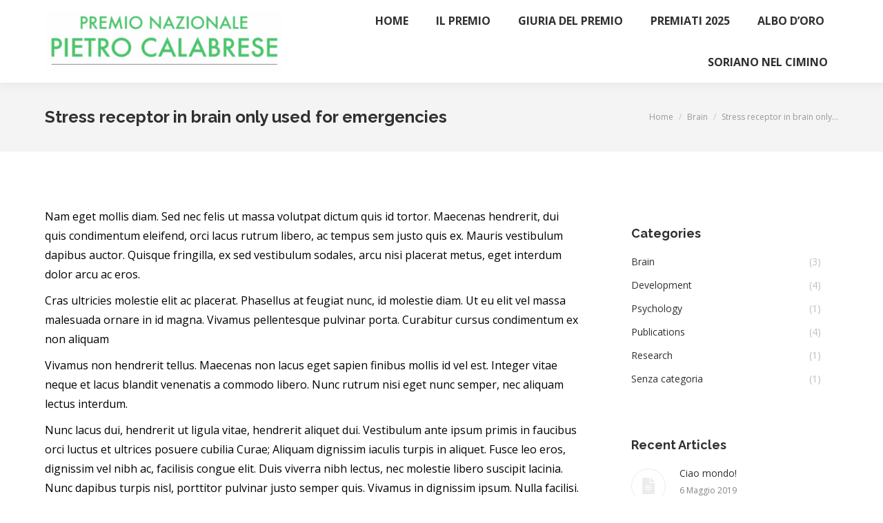

--- FILE ---
content_type: text/html; charset=UTF-8
request_url: http://premiocalabrese.com/stress-receptor-in-brain-only-used-for-emergencies/
body_size: 14840
content:
<!DOCTYPE html>
<!--[if !(IE 6) | !(IE 7) | !(IE 8)  ]><!-->
<html lang="it-IT" class="no-js">
<!--<![endif]-->
<head>
	<meta charset="UTF-8" />
		<meta name="viewport" content="width=device-width, initial-scale=1, maximum-scale=1, user-scalable=0">
		<meta name="theme-color" content="#4dc26b"/>	<link rel="profile" href="http://gmpg.org/xfn/11" />
	        <script type="text/javascript">
            if (/Android|webOS|iPhone|iPad|iPod|BlackBerry|IEMobile|Opera Mini/i.test(navigator.userAgent)) {
                var originalAddEventListener = EventTarget.prototype.addEventListener,
                    oldWidth = window.innerWidth;

                EventTarget.prototype.addEventListener = function (eventName, eventHandler, useCapture) {
                    if (eventName === "resize") {
                        originalAddEventListener.call(this, eventName, function (event) {
                            if (oldWidth === window.innerWidth) {
                                return;
                            }
                            else if (oldWidth !== window.innerWidth) {
                                oldWidth = window.innerWidth;
                            }
                            if (eventHandler.handleEvent) {
                                eventHandler.handleEvent.call(this, event);
                            }
                            else {
                                eventHandler.call(this, event);
                            };
                        }, useCapture);
                    }
                    else {
                        originalAddEventListener.call(this, eventName, eventHandler, useCapture);
                    };
                };
            };
        </script>
		<title>Stress receptor in brain only used for emergencies &#8211; Premio Calabrese 2025</title>
<meta name='robots' content='max-image-preview:large' />
	<style>img:is([sizes="auto" i], [sizes^="auto," i]) { contain-intrinsic-size: 3000px 1500px }</style>
	<link rel='dns-prefetch' href='//cdnjs.cloudflare.com' />
<link rel='dns-prefetch' href='//fonts.googleapis.com' />
<link rel="alternate" type="application/rss+xml" title="Premio Calabrese 2025 &raquo; Feed" href="http://premiocalabrese.com/feed/" />
<script type="text/javascript">
/* <![CDATA[ */
window._wpemojiSettings = {"baseUrl":"https:\/\/s.w.org\/images\/core\/emoji\/16.0.1\/72x72\/","ext":".png","svgUrl":"https:\/\/s.w.org\/images\/core\/emoji\/16.0.1\/svg\/","svgExt":".svg","source":{"concatemoji":"http:\/\/premiocalabrese.com\/wp-includes\/js\/wp-emoji-release.min.js?ver=6.8.3"}};
/*! This file is auto-generated */
!function(s,n){var o,i,e;function c(e){try{var t={supportTests:e,timestamp:(new Date).valueOf()};sessionStorage.setItem(o,JSON.stringify(t))}catch(e){}}function p(e,t,n){e.clearRect(0,0,e.canvas.width,e.canvas.height),e.fillText(t,0,0);var t=new Uint32Array(e.getImageData(0,0,e.canvas.width,e.canvas.height).data),a=(e.clearRect(0,0,e.canvas.width,e.canvas.height),e.fillText(n,0,0),new Uint32Array(e.getImageData(0,0,e.canvas.width,e.canvas.height).data));return t.every(function(e,t){return e===a[t]})}function u(e,t){e.clearRect(0,0,e.canvas.width,e.canvas.height),e.fillText(t,0,0);for(var n=e.getImageData(16,16,1,1),a=0;a<n.data.length;a++)if(0!==n.data[a])return!1;return!0}function f(e,t,n,a){switch(t){case"flag":return n(e,"\ud83c\udff3\ufe0f\u200d\u26a7\ufe0f","\ud83c\udff3\ufe0f\u200b\u26a7\ufe0f")?!1:!n(e,"\ud83c\udde8\ud83c\uddf6","\ud83c\udde8\u200b\ud83c\uddf6")&&!n(e,"\ud83c\udff4\udb40\udc67\udb40\udc62\udb40\udc65\udb40\udc6e\udb40\udc67\udb40\udc7f","\ud83c\udff4\u200b\udb40\udc67\u200b\udb40\udc62\u200b\udb40\udc65\u200b\udb40\udc6e\u200b\udb40\udc67\u200b\udb40\udc7f");case"emoji":return!a(e,"\ud83e\udedf")}return!1}function g(e,t,n,a){var r="undefined"!=typeof WorkerGlobalScope&&self instanceof WorkerGlobalScope?new OffscreenCanvas(300,150):s.createElement("canvas"),o=r.getContext("2d",{willReadFrequently:!0}),i=(o.textBaseline="top",o.font="600 32px Arial",{});return e.forEach(function(e){i[e]=t(o,e,n,a)}),i}function t(e){var t=s.createElement("script");t.src=e,t.defer=!0,s.head.appendChild(t)}"undefined"!=typeof Promise&&(o="wpEmojiSettingsSupports",i=["flag","emoji"],n.supports={everything:!0,everythingExceptFlag:!0},e=new Promise(function(e){s.addEventListener("DOMContentLoaded",e,{once:!0})}),new Promise(function(t){var n=function(){try{var e=JSON.parse(sessionStorage.getItem(o));if("object"==typeof e&&"number"==typeof e.timestamp&&(new Date).valueOf()<e.timestamp+604800&&"object"==typeof e.supportTests)return e.supportTests}catch(e){}return null}();if(!n){if("undefined"!=typeof Worker&&"undefined"!=typeof OffscreenCanvas&&"undefined"!=typeof URL&&URL.createObjectURL&&"undefined"!=typeof Blob)try{var e="postMessage("+g.toString()+"("+[JSON.stringify(i),f.toString(),p.toString(),u.toString()].join(",")+"));",a=new Blob([e],{type:"text/javascript"}),r=new Worker(URL.createObjectURL(a),{name:"wpTestEmojiSupports"});return void(r.onmessage=function(e){c(n=e.data),r.terminate(),t(n)})}catch(e){}c(n=g(i,f,p,u))}t(n)}).then(function(e){for(var t in e)n.supports[t]=e[t],n.supports.everything=n.supports.everything&&n.supports[t],"flag"!==t&&(n.supports.everythingExceptFlag=n.supports.everythingExceptFlag&&n.supports[t]);n.supports.everythingExceptFlag=n.supports.everythingExceptFlag&&!n.supports.flag,n.DOMReady=!1,n.readyCallback=function(){n.DOMReady=!0}}).then(function(){return e}).then(function(){var e;n.supports.everything||(n.readyCallback(),(e=n.source||{}).concatemoji?t(e.concatemoji):e.wpemoji&&e.twemoji&&(t(e.twemoji),t(e.wpemoji)))}))}((window,document),window._wpemojiSettings);
/* ]]> */
</script>
<link rel='stylesheet' id='layerslider-css' href='http://premiocalabrese.com/wp-content/plugins/LayerSlider/static/layerslider/css/layerslider.css?ver=6.8.4' type='text/css' media='all' />
<style id='wp-emoji-styles-inline-css' type='text/css'>

	img.wp-smiley, img.emoji {
		display: inline !important;
		border: none !important;
		box-shadow: none !important;
		height: 1em !important;
		width: 1em !important;
		margin: 0 0.07em !important;
		vertical-align: -0.1em !important;
		background: none !important;
		padding: 0 !important;
	}
</style>
<link rel='stylesheet' id='wp-block-library-css' href='http://premiocalabrese.com/wp-includes/css/dist/block-library/style.min.css?ver=6.8.3' type='text/css' media='all' />
<style id='wp-block-library-theme-inline-css' type='text/css'>
.wp-block-audio :where(figcaption){color:#555;font-size:13px;text-align:center}.is-dark-theme .wp-block-audio :where(figcaption){color:#ffffffa6}.wp-block-audio{margin:0 0 1em}.wp-block-code{border:1px solid #ccc;border-radius:4px;font-family:Menlo,Consolas,monaco,monospace;padding:.8em 1em}.wp-block-embed :where(figcaption){color:#555;font-size:13px;text-align:center}.is-dark-theme .wp-block-embed :where(figcaption){color:#ffffffa6}.wp-block-embed{margin:0 0 1em}.blocks-gallery-caption{color:#555;font-size:13px;text-align:center}.is-dark-theme .blocks-gallery-caption{color:#ffffffa6}:root :where(.wp-block-image figcaption){color:#555;font-size:13px;text-align:center}.is-dark-theme :root :where(.wp-block-image figcaption){color:#ffffffa6}.wp-block-image{margin:0 0 1em}.wp-block-pullquote{border-bottom:4px solid;border-top:4px solid;color:currentColor;margin-bottom:1.75em}.wp-block-pullquote cite,.wp-block-pullquote footer,.wp-block-pullquote__citation{color:currentColor;font-size:.8125em;font-style:normal;text-transform:uppercase}.wp-block-quote{border-left:.25em solid;margin:0 0 1.75em;padding-left:1em}.wp-block-quote cite,.wp-block-quote footer{color:currentColor;font-size:.8125em;font-style:normal;position:relative}.wp-block-quote:where(.has-text-align-right){border-left:none;border-right:.25em solid;padding-left:0;padding-right:1em}.wp-block-quote:where(.has-text-align-center){border:none;padding-left:0}.wp-block-quote.is-large,.wp-block-quote.is-style-large,.wp-block-quote:where(.is-style-plain){border:none}.wp-block-search .wp-block-search__label{font-weight:700}.wp-block-search__button{border:1px solid #ccc;padding:.375em .625em}:where(.wp-block-group.has-background){padding:1.25em 2.375em}.wp-block-separator.has-css-opacity{opacity:.4}.wp-block-separator{border:none;border-bottom:2px solid;margin-left:auto;margin-right:auto}.wp-block-separator.has-alpha-channel-opacity{opacity:1}.wp-block-separator:not(.is-style-wide):not(.is-style-dots){width:100px}.wp-block-separator.has-background:not(.is-style-dots){border-bottom:none;height:1px}.wp-block-separator.has-background:not(.is-style-wide):not(.is-style-dots){height:2px}.wp-block-table{margin:0 0 1em}.wp-block-table td,.wp-block-table th{word-break:normal}.wp-block-table :where(figcaption){color:#555;font-size:13px;text-align:center}.is-dark-theme .wp-block-table :where(figcaption){color:#ffffffa6}.wp-block-video :where(figcaption){color:#555;font-size:13px;text-align:center}.is-dark-theme .wp-block-video :where(figcaption){color:#ffffffa6}.wp-block-video{margin:0 0 1em}:root :where(.wp-block-template-part.has-background){margin-bottom:0;margin-top:0;padding:1.25em 2.375em}
</style>
<style id='classic-theme-styles-inline-css' type='text/css'>
/*! This file is auto-generated */
.wp-block-button__link{color:#fff;background-color:#32373c;border-radius:9999px;box-shadow:none;text-decoration:none;padding:calc(.667em + 2px) calc(1.333em + 2px);font-size:1.125em}.wp-block-file__button{background:#32373c;color:#fff;text-decoration:none}
</style>
<style id='global-styles-inline-css' type='text/css'>
:root{--wp--preset--aspect-ratio--square: 1;--wp--preset--aspect-ratio--4-3: 4/3;--wp--preset--aspect-ratio--3-4: 3/4;--wp--preset--aspect-ratio--3-2: 3/2;--wp--preset--aspect-ratio--2-3: 2/3;--wp--preset--aspect-ratio--16-9: 16/9;--wp--preset--aspect-ratio--9-16: 9/16;--wp--preset--color--black: #000000;--wp--preset--color--cyan-bluish-gray: #abb8c3;--wp--preset--color--white: #FFF;--wp--preset--color--pale-pink: #f78da7;--wp--preset--color--vivid-red: #cf2e2e;--wp--preset--color--luminous-vivid-orange: #ff6900;--wp--preset--color--luminous-vivid-amber: #fcb900;--wp--preset--color--light-green-cyan: #7bdcb5;--wp--preset--color--vivid-green-cyan: #00d084;--wp--preset--color--pale-cyan-blue: #8ed1fc;--wp--preset--color--vivid-cyan-blue: #0693e3;--wp--preset--color--vivid-purple: #9b51e0;--wp--preset--color--accent: #4dc26b;--wp--preset--color--dark-gray: #111;--wp--preset--color--light-gray: #767676;--wp--preset--gradient--vivid-cyan-blue-to-vivid-purple: linear-gradient(135deg,rgba(6,147,227,1) 0%,rgb(155,81,224) 100%);--wp--preset--gradient--light-green-cyan-to-vivid-green-cyan: linear-gradient(135deg,rgb(122,220,180) 0%,rgb(0,208,130) 100%);--wp--preset--gradient--luminous-vivid-amber-to-luminous-vivid-orange: linear-gradient(135deg,rgba(252,185,0,1) 0%,rgba(255,105,0,1) 100%);--wp--preset--gradient--luminous-vivid-orange-to-vivid-red: linear-gradient(135deg,rgba(255,105,0,1) 0%,rgb(207,46,46) 100%);--wp--preset--gradient--very-light-gray-to-cyan-bluish-gray: linear-gradient(135deg,rgb(238,238,238) 0%,rgb(169,184,195) 100%);--wp--preset--gradient--cool-to-warm-spectrum: linear-gradient(135deg,rgb(74,234,220) 0%,rgb(151,120,209) 20%,rgb(207,42,186) 40%,rgb(238,44,130) 60%,rgb(251,105,98) 80%,rgb(254,248,76) 100%);--wp--preset--gradient--blush-light-purple: linear-gradient(135deg,rgb(255,206,236) 0%,rgb(152,150,240) 100%);--wp--preset--gradient--blush-bordeaux: linear-gradient(135deg,rgb(254,205,165) 0%,rgb(254,45,45) 50%,rgb(107,0,62) 100%);--wp--preset--gradient--luminous-dusk: linear-gradient(135deg,rgb(255,203,112) 0%,rgb(199,81,192) 50%,rgb(65,88,208) 100%);--wp--preset--gradient--pale-ocean: linear-gradient(135deg,rgb(255,245,203) 0%,rgb(182,227,212) 50%,rgb(51,167,181) 100%);--wp--preset--gradient--electric-grass: linear-gradient(135deg,rgb(202,248,128) 0%,rgb(113,206,126) 100%);--wp--preset--gradient--midnight: linear-gradient(135deg,rgb(2,3,129) 0%,rgb(40,116,252) 100%);--wp--preset--font-size--small: 13px;--wp--preset--font-size--medium: 20px;--wp--preset--font-size--large: 36px;--wp--preset--font-size--x-large: 42px;--wp--preset--spacing--20: 0.44rem;--wp--preset--spacing--30: 0.67rem;--wp--preset--spacing--40: 1rem;--wp--preset--spacing--50: 1.5rem;--wp--preset--spacing--60: 2.25rem;--wp--preset--spacing--70: 3.38rem;--wp--preset--spacing--80: 5.06rem;--wp--preset--shadow--natural: 6px 6px 9px rgba(0, 0, 0, 0.2);--wp--preset--shadow--deep: 12px 12px 50px rgba(0, 0, 0, 0.4);--wp--preset--shadow--sharp: 6px 6px 0px rgba(0, 0, 0, 0.2);--wp--preset--shadow--outlined: 6px 6px 0px -3px rgba(255, 255, 255, 1), 6px 6px rgba(0, 0, 0, 1);--wp--preset--shadow--crisp: 6px 6px 0px rgba(0, 0, 0, 1);}:where(.is-layout-flex){gap: 0.5em;}:where(.is-layout-grid){gap: 0.5em;}body .is-layout-flex{display: flex;}.is-layout-flex{flex-wrap: wrap;align-items: center;}.is-layout-flex > :is(*, div){margin: 0;}body .is-layout-grid{display: grid;}.is-layout-grid > :is(*, div){margin: 0;}:where(.wp-block-columns.is-layout-flex){gap: 2em;}:where(.wp-block-columns.is-layout-grid){gap: 2em;}:where(.wp-block-post-template.is-layout-flex){gap: 1.25em;}:where(.wp-block-post-template.is-layout-grid){gap: 1.25em;}.has-black-color{color: var(--wp--preset--color--black) !important;}.has-cyan-bluish-gray-color{color: var(--wp--preset--color--cyan-bluish-gray) !important;}.has-white-color{color: var(--wp--preset--color--white) !important;}.has-pale-pink-color{color: var(--wp--preset--color--pale-pink) !important;}.has-vivid-red-color{color: var(--wp--preset--color--vivid-red) !important;}.has-luminous-vivid-orange-color{color: var(--wp--preset--color--luminous-vivid-orange) !important;}.has-luminous-vivid-amber-color{color: var(--wp--preset--color--luminous-vivid-amber) !important;}.has-light-green-cyan-color{color: var(--wp--preset--color--light-green-cyan) !important;}.has-vivid-green-cyan-color{color: var(--wp--preset--color--vivid-green-cyan) !important;}.has-pale-cyan-blue-color{color: var(--wp--preset--color--pale-cyan-blue) !important;}.has-vivid-cyan-blue-color{color: var(--wp--preset--color--vivid-cyan-blue) !important;}.has-vivid-purple-color{color: var(--wp--preset--color--vivid-purple) !important;}.has-black-background-color{background-color: var(--wp--preset--color--black) !important;}.has-cyan-bluish-gray-background-color{background-color: var(--wp--preset--color--cyan-bluish-gray) !important;}.has-white-background-color{background-color: var(--wp--preset--color--white) !important;}.has-pale-pink-background-color{background-color: var(--wp--preset--color--pale-pink) !important;}.has-vivid-red-background-color{background-color: var(--wp--preset--color--vivid-red) !important;}.has-luminous-vivid-orange-background-color{background-color: var(--wp--preset--color--luminous-vivid-orange) !important;}.has-luminous-vivid-amber-background-color{background-color: var(--wp--preset--color--luminous-vivid-amber) !important;}.has-light-green-cyan-background-color{background-color: var(--wp--preset--color--light-green-cyan) !important;}.has-vivid-green-cyan-background-color{background-color: var(--wp--preset--color--vivid-green-cyan) !important;}.has-pale-cyan-blue-background-color{background-color: var(--wp--preset--color--pale-cyan-blue) !important;}.has-vivid-cyan-blue-background-color{background-color: var(--wp--preset--color--vivid-cyan-blue) !important;}.has-vivid-purple-background-color{background-color: var(--wp--preset--color--vivid-purple) !important;}.has-black-border-color{border-color: var(--wp--preset--color--black) !important;}.has-cyan-bluish-gray-border-color{border-color: var(--wp--preset--color--cyan-bluish-gray) !important;}.has-white-border-color{border-color: var(--wp--preset--color--white) !important;}.has-pale-pink-border-color{border-color: var(--wp--preset--color--pale-pink) !important;}.has-vivid-red-border-color{border-color: var(--wp--preset--color--vivid-red) !important;}.has-luminous-vivid-orange-border-color{border-color: var(--wp--preset--color--luminous-vivid-orange) !important;}.has-luminous-vivid-amber-border-color{border-color: var(--wp--preset--color--luminous-vivid-amber) !important;}.has-light-green-cyan-border-color{border-color: var(--wp--preset--color--light-green-cyan) !important;}.has-vivid-green-cyan-border-color{border-color: var(--wp--preset--color--vivid-green-cyan) !important;}.has-pale-cyan-blue-border-color{border-color: var(--wp--preset--color--pale-cyan-blue) !important;}.has-vivid-cyan-blue-border-color{border-color: var(--wp--preset--color--vivid-cyan-blue) !important;}.has-vivid-purple-border-color{border-color: var(--wp--preset--color--vivid-purple) !important;}.has-vivid-cyan-blue-to-vivid-purple-gradient-background{background: var(--wp--preset--gradient--vivid-cyan-blue-to-vivid-purple) !important;}.has-light-green-cyan-to-vivid-green-cyan-gradient-background{background: var(--wp--preset--gradient--light-green-cyan-to-vivid-green-cyan) !important;}.has-luminous-vivid-amber-to-luminous-vivid-orange-gradient-background{background: var(--wp--preset--gradient--luminous-vivid-amber-to-luminous-vivid-orange) !important;}.has-luminous-vivid-orange-to-vivid-red-gradient-background{background: var(--wp--preset--gradient--luminous-vivid-orange-to-vivid-red) !important;}.has-very-light-gray-to-cyan-bluish-gray-gradient-background{background: var(--wp--preset--gradient--very-light-gray-to-cyan-bluish-gray) !important;}.has-cool-to-warm-spectrum-gradient-background{background: var(--wp--preset--gradient--cool-to-warm-spectrum) !important;}.has-blush-light-purple-gradient-background{background: var(--wp--preset--gradient--blush-light-purple) !important;}.has-blush-bordeaux-gradient-background{background: var(--wp--preset--gradient--blush-bordeaux) !important;}.has-luminous-dusk-gradient-background{background: var(--wp--preset--gradient--luminous-dusk) !important;}.has-pale-ocean-gradient-background{background: var(--wp--preset--gradient--pale-ocean) !important;}.has-electric-grass-gradient-background{background: var(--wp--preset--gradient--electric-grass) !important;}.has-midnight-gradient-background{background: var(--wp--preset--gradient--midnight) !important;}.has-small-font-size{font-size: var(--wp--preset--font-size--small) !important;}.has-medium-font-size{font-size: var(--wp--preset--font-size--medium) !important;}.has-large-font-size{font-size: var(--wp--preset--font-size--large) !important;}.has-x-large-font-size{font-size: var(--wp--preset--font-size--x-large) !important;}
:where(.wp-block-post-template.is-layout-flex){gap: 1.25em;}:where(.wp-block-post-template.is-layout-grid){gap: 1.25em;}
:where(.wp-block-columns.is-layout-flex){gap: 2em;}:where(.wp-block-columns.is-layout-grid){gap: 2em;}
:root :where(.wp-block-pullquote){font-size: 1.5em;line-height: 1.6;}
</style>
<link rel='stylesheet' id='contact-form-7-css' href='http://premiocalabrese.com/wp-content/plugins/contact-form-7/includes/css/styles.css?ver=6.1.4' type='text/css' media='all' />
<link rel='stylesheet' id='go-pricing-styles-css' href='http://premiocalabrese.com/wp-content/plugins/go_pricing/assets/css/go_pricing_styles.css?ver=3.3.13' type='text/css' media='all' />
<link rel='stylesheet' id='tp_twitter_plugin_css-css' href='http://premiocalabrese.com/wp-content/plugins/recent-tweets-widget/tp_twitter_plugin.css?ver=1.0' type='text/css' media='screen' />
<link rel='stylesheet' id='rs-plugin-settings-css' href='http://premiocalabrese.com/wp-content/plugins/revslider/public/assets/css/settings.css?ver=5.4.8.3' type='text/css' media='all' />
<style id='rs-plugin-settings-inline-css' type='text/css'>
#rs-demo-id {}
</style>
<link rel='stylesheet' id='the7-Defaults-css' href='http://premiocalabrese.com/wp-content/uploads/smile_fonts/Defaults/Defaults.css?ver=6.8.3' type='text/css' media='all' />
<link rel='stylesheet' id='the7-icomoon-brankic-32x32-css' href='http://premiocalabrese.com/wp-content/uploads/smile_fonts/icomoon-brankic-32x32/icomoon-brankic-32x32.css?ver=6.8.3' type='text/css' media='all' />
<link rel='stylesheet' id='the7-icomoon-free-social-contact-16x16-css' href='http://premiocalabrese.com/wp-content/uploads/smile_fonts/icomoon-free-social-contact-16x16/icomoon-free-social-contact-16x16.css?ver=6.8.3' type='text/css' media='all' />
<!--[if lt IE 9]>
<link rel='stylesheet' id='vc_lte_ie9-css' href='http://premiocalabrese.com/wp-content/plugins/js_composer/assets/css/vc_lte_ie9.min.css?ver=6.0.2' type='text/css' media='screen' />
<![endif]-->
<link rel='stylesheet' id='js_composer_front-css' href='http://premiocalabrese.com/wp-content/plugins/js_composer/assets/css/js_composer.min.css?ver=6.0.2' type='text/css' media='all' />
<link rel='stylesheet' id='dt-web-fonts-css' href='//fonts.googleapis.com/css?family=Open+Sans%3A400%2C600%2C700%7CRoboto%3A400%2C600%2C700%7CRaleway%3A400%2C600%2C700&#038;ver=7.6.0' type='text/css' media='all' />
<link rel='stylesheet' id='dt-main-css' href='http://premiocalabrese.com/wp-content/themes/dt-the7/css/main.min.css?ver=7.6.0' type='text/css' media='all' />
<style id='dt-main-inline-css' type='text/css'>
body #load {
  display: block;
  height: 100%;
  overflow: hidden;
  position: fixed;
  width: 100%;
  z-index: 9901;
  opacity: 1;
  visibility: visible;
  -webkit-transition: all .35s ease-out;
  transition: all .35s ease-out;
}
.load-wrap {
  width: 100%;
  height: 100%;
  background-position: center center;
  background-repeat: no-repeat;
  text-align: center;
}
.load-wrap > svg {
  position: absolute;
  top: 50%;
  left: 50%;
  -ms-transform: translate(-50%,-50%);
  -webkit-transform: translate(-50%,-50%);
  transform: translate(-50%,-50%);
}
#load {
  background-color: rgba(77,194,107,0.96);
}
.uil-default rect:not(.bk) {
  fill: #ffffff;
}
.uil-ring > path {
  fill: #ffffff;
}
.ring-loader .circle {
  fill: #ffffff;
}
.ring-loader .moving-circle {
  fill: #ffffff;
}
.uil-hourglass .glass {
  stroke: #ffffff;
}
.uil-hourglass .sand {
  fill: #ffffff;
}
.spinner-loader .load-wrap {
  background-image: url("data:image/svg+xml,%3Csvg width='75px' height='75px' xmlns='http://www.w3.org/2000/svg' viewBox='0 0 100 100' preserveAspectRatio='xMidYMid' class='uil-default'%3E%3Crect x='0' y='0' width='100' height='100' fill='none' class='bk'%3E%3C/rect%3E%3Crect  x='46.5' y='40' width='7' height='20' rx='5' ry='5' fill='%23ffffff' transform='rotate(0 50 50) translate(0 -30)'%3E  %3Canimate attributeName='opacity' from='1' to='0' dur='1s' begin='0s' repeatCount='indefinite'/%3E%3C/rect%3E%3Crect  x='46.5' y='40' width='7' height='20' rx='5' ry='5' fill='%23ffffff' transform='rotate(30 50 50) translate(0 -30)'%3E  %3Canimate attributeName='opacity' from='1' to='0' dur='1s' begin='0.08333333333333333s' repeatCount='indefinite'/%3E%3C/rect%3E%3Crect  x='46.5' y='40' width='7' height='20' rx='5' ry='5' fill='%23ffffff' transform='rotate(60 50 50) translate(0 -30)'%3E  %3Canimate attributeName='opacity' from='1' to='0' dur='1s' begin='0.16666666666666666s' repeatCount='indefinite'/%3E%3C/rect%3E%3Crect  x='46.5' y='40' width='7' height='20' rx='5' ry='5' fill='%23ffffff' transform='rotate(90 50 50) translate(0 -30)'%3E  %3Canimate attributeName='opacity' from='1' to='0' dur='1s' begin='0.25s' repeatCount='indefinite'/%3E%3C/rect%3E%3Crect  x='46.5' y='40' width='7' height='20' rx='5' ry='5' fill='%23ffffff' transform='rotate(120 50 50) translate(0 -30)'%3E  %3Canimate attributeName='opacity' from='1' to='0' dur='1s' begin='0.3333333333333333s' repeatCount='indefinite'/%3E%3C/rect%3E%3Crect  x='46.5' y='40' width='7' height='20' rx='5' ry='5' fill='%23ffffff' transform='rotate(150 50 50) translate(0 -30)'%3E  %3Canimate attributeName='opacity' from='1' to='0' dur='1s' begin='0.4166666666666667s' repeatCount='indefinite'/%3E%3C/rect%3E%3Crect  x='46.5' y='40' width='7' height='20' rx='5' ry='5' fill='%23ffffff' transform='rotate(180 50 50) translate(0 -30)'%3E  %3Canimate attributeName='opacity' from='1' to='0' dur='1s' begin='0.5s' repeatCount='indefinite'/%3E%3C/rect%3E%3Crect  x='46.5' y='40' width='7' height='20' rx='5' ry='5' fill='%23ffffff' transform='rotate(210 50 50) translate(0 -30)'%3E  %3Canimate attributeName='opacity' from='1' to='0' dur='1s' begin='0.5833333333333334s' repeatCount='indefinite'/%3E%3C/rect%3E%3Crect  x='46.5' y='40' width='7' height='20' rx='5' ry='5' fill='%23ffffff' transform='rotate(240 50 50) translate(0 -30)'%3E  %3Canimate attributeName='opacity' from='1' to='0' dur='1s' begin='0.6666666666666666s' repeatCount='indefinite'/%3E%3C/rect%3E%3Crect  x='46.5' y='40' width='7' height='20' rx='5' ry='5' fill='%23ffffff' transform='rotate(270 50 50) translate(0 -30)'%3E  %3Canimate attributeName='opacity' from='1' to='0' dur='1s' begin='0.75s' repeatCount='indefinite'/%3E%3C/rect%3E%3Crect  x='46.5' y='40' width='7' height='20' rx='5' ry='5' fill='%23ffffff' transform='rotate(300 50 50) translate(0 -30)'%3E  %3Canimate attributeName='opacity' from='1' to='0' dur='1s' begin='0.8333333333333334s' repeatCount='indefinite'/%3E%3C/rect%3E%3Crect  x='46.5' y='40' width='7' height='20' rx='5' ry='5' fill='%23ffffff' transform='rotate(330 50 50) translate(0 -30)'%3E  %3Canimate attributeName='opacity' from='1' to='0' dur='1s' begin='0.9166666666666666s' repeatCount='indefinite'/%3E%3C/rect%3E%3C/svg%3E");
}
.ring-loader .load-wrap {
  background-image: url("data:image/svg+xml,%3Csvg xmlns='http://www.w3.org/2000/svg' viewBox='0 0 32 32' width='72' height='72' fill='%23ffffff'%3E   %3Cpath opacity='.25' d='M16 0 A16 16 0 0 0 16 32 A16 16 0 0 0 16 0 M16 4 A12 12 0 0 1 16 28 A12 12 0 0 1 16 4'/%3E   %3Cpath d='M16 0 A16 16 0 0 1 32 16 L28 16 A12 12 0 0 0 16 4z'%3E     %3CanimateTransform attributeName='transform' type='rotate' from='0 16 16' to='360 16 16' dur='0.8s' repeatCount='indefinite' /%3E   %3C/path%3E %3C/svg%3E");
}
.hourglass-loader .load-wrap {
  background-image: url("data:image/svg+xml,%3Csvg xmlns='http://www.w3.org/2000/svg' viewBox='0 0 32 32' width='72' height='72' fill='%23ffffff'%3E   %3Cpath transform='translate(2)' d='M0 12 V20 H4 V12z'%3E      %3Canimate attributeName='d' values='M0 12 V20 H4 V12z; M0 4 V28 H4 V4z; M0 12 V20 H4 V12z; M0 12 V20 H4 V12z' dur='1.2s' repeatCount='indefinite' begin='0' keytimes='0;.2;.5;1' keySplines='0.2 0.2 0.4 0.8;0.2 0.6 0.4 0.8;0.2 0.8 0.4 0.8' calcMode='spline'  /%3E   %3C/path%3E   %3Cpath transform='translate(8)' d='M0 12 V20 H4 V12z'%3E     %3Canimate attributeName='d' values='M0 12 V20 H4 V12z; M0 4 V28 H4 V4z; M0 12 V20 H4 V12z; M0 12 V20 H4 V12z' dur='1.2s' repeatCount='indefinite' begin='0.2' keytimes='0;.2;.5;1' keySplines='0.2 0.2 0.4 0.8;0.2 0.6 0.4 0.8;0.2 0.8 0.4 0.8' calcMode='spline'  /%3E   %3C/path%3E   %3Cpath transform='translate(14)' d='M0 12 V20 H4 V12z'%3E     %3Canimate attributeName='d' values='M0 12 V20 H4 V12z; M0 4 V28 H4 V4z; M0 12 V20 H4 V12z; M0 12 V20 H4 V12z' dur='1.2s' repeatCount='indefinite' begin='0.4' keytimes='0;.2;.5;1' keySplines='0.2 0.2 0.4 0.8;0.2 0.6 0.4 0.8;0.2 0.8 0.4 0.8' calcMode='spline' /%3E   %3C/path%3E   %3Cpath transform='translate(20)' d='M0 12 V20 H4 V12z'%3E     %3Canimate attributeName='d' values='M0 12 V20 H4 V12z; M0 4 V28 H4 V4z; M0 12 V20 H4 V12z; M0 12 V20 H4 V12z' dur='1.2s' repeatCount='indefinite' begin='0.6' keytimes='0;.2;.5;1' keySplines='0.2 0.2 0.4 0.8;0.2 0.6 0.4 0.8;0.2 0.8 0.4 0.8' calcMode='spline' /%3E   %3C/path%3E   %3Cpath transform='translate(26)' d='M0 12 V20 H4 V12z'%3E     %3Canimate attributeName='d' values='M0 12 V20 H4 V12z; M0 4 V28 H4 V4z; M0 12 V20 H4 V12z; M0 12 V20 H4 V12z' dur='1.2s' repeatCount='indefinite' begin='0.8' keytimes='0;.2;.5;1' keySplines='0.2 0.2 0.4 0.8;0.2 0.6 0.4 0.8;0.2 0.8 0.4 0.8' calcMode='spline' /%3E   %3C/path%3E %3C/svg%3E");
}

</style>
<link rel='stylesheet' id='dt-awsome-fonts-back-css' href='http://premiocalabrese.com/wp-content/themes/dt-the7/fonts/FontAwesome/back-compat.min.css?ver=7.6.0' type='text/css' media='all' />
<link rel='stylesheet' id='dt-awsome-fonts-css' href='http://premiocalabrese.com/wp-content/themes/dt-the7/fonts/FontAwesome/css/all.min.css?ver=7.6.0' type='text/css' media='all' />
<link rel='stylesheet' id='dt-fontello-css' href='http://premiocalabrese.com/wp-content/themes/dt-the7/fonts/fontello/css/fontello.min.css?ver=7.6.0' type='text/css' media='all' />
<link rel='stylesheet' id='the7pt-static-css' href='http://premiocalabrese.com/wp-content/plugins/dt-the7-core/assets/css/post-type.min.css?ver=7.6.0' type='text/css' media='all' />
<link rel='stylesheet' id='dt-custom-css' href='http://premiocalabrese.com/wp-content/uploads/the7-css/custom.css?ver=32c56cb95d3f' type='text/css' media='all' />
<link rel='stylesheet' id='dt-media-css' href='http://premiocalabrese.com/wp-content/uploads/the7-css/media.css?ver=32c56cb95d3f' type='text/css' media='all' />
<link rel='stylesheet' id='dt-legacy-css' href='http://premiocalabrese.com/wp-content/uploads/the7-css/legacy.css?ver=32c56cb95d3f' type='text/css' media='all' />
<link rel='stylesheet' id='the7-elements-albums-portfolio-css' href='http://premiocalabrese.com/wp-content/uploads/the7-css/the7-elements-albums-portfolio.css?ver=32c56cb95d3f' type='text/css' media='all' />
<link rel='stylesheet' id='the7-elements-css' href='http://premiocalabrese.com/wp-content/uploads/the7-css/post-type-dynamic.css?ver=32c56cb95d3f' type='text/css' media='all' />
<link rel='stylesheet' id='style-css' href='http://premiocalabrese.com/wp-content/themes/dt-the7/style.css?ver=7.6.0' type='text/css' media='all' />
<script type="text/javascript" id="jquery-core-js-extra">
/* <![CDATA[ */
var slide_in = {"demo_dir":"http:\/\/premiocalabrese.com\/wp-content\/plugins\/convertplug\/modules\/slide_in\/assets\/demos"};
/* ]]> */
</script>
<script type="text/javascript" src="http://premiocalabrese.com/wp-includes/js/jquery/jquery.min.js?ver=3.7.1" id="jquery-core-js"></script>
<script type="text/javascript" src="http://premiocalabrese.com/wp-includes/js/jquery/jquery-migrate.min.js?ver=3.4.1" id="jquery-migrate-js"></script>
<script type="text/javascript" id="layerslider-greensock-js-extra">
/* <![CDATA[ */
var LS_Meta = {"v":"6.8.4"};
/* ]]> */
</script>
<script type="text/javascript" src="http://premiocalabrese.com/wp-content/plugins/LayerSlider/static/layerslider/js/greensock.js?ver=1.19.0" id="layerslider-greensock-js"></script>
<script type="text/javascript" src="http://premiocalabrese.com/wp-content/plugins/LayerSlider/static/layerslider/js/layerslider.kreaturamedia.jquery.js?ver=6.8.4" id="layerslider-js"></script>
<script type="text/javascript" src="http://premiocalabrese.com/wp-content/plugins/LayerSlider/static/layerslider/js/layerslider.transitions.js?ver=6.8.4" id="layerslider-transitions-js"></script>
<script type="text/javascript" id="gw-tweenmax-js-before">
/* <![CDATA[ */
var oldGS=window.GreenSockGlobals,oldGSQueue=window._gsQueue,oldGSDefine=window._gsDefine;window._gsDefine=null;delete(window._gsDefine);var gwGS=window.GreenSockGlobals={};
/* ]]> */
</script>
<script type="text/javascript" src="https://cdnjs.cloudflare.com/ajax/libs/gsap/1.11.2/TweenMax.min.js" id="gw-tweenmax-js"></script>
<script type="text/javascript" id="gw-tweenmax-js-after">
/* <![CDATA[ */
try{window.GreenSockGlobals=null;window._gsQueue=null;window._gsDefine=null;delete(window.GreenSockGlobals);delete(window._gsQueue);delete(window._gsDefine);window.GreenSockGlobals=oldGS;window._gsQueue=oldGSQueue;window._gsDefine=oldGSDefine;}catch(e){}
/* ]]> */
</script>
<script type="text/javascript" src="http://premiocalabrese.com/wp-content/plugins/revslider/public/assets/js/jquery.themepunch.tools.min.js?ver=5.4.8.3" id="tp-tools-js"></script>
<script type="text/javascript" src="http://premiocalabrese.com/wp-content/plugins/revslider/public/assets/js/jquery.themepunch.revolution.min.js?ver=5.4.8.3" id="revmin-js"></script>
<script type="text/javascript" id="dt-above-fold-js-extra">
/* <![CDATA[ */
var dtLocal = {"themeUrl":"http:\/\/premiocalabrese.com\/wp-content\/themes\/dt-the7","passText":"Per visualizzare questo post protetto, inserire la password qui sotto:","moreButtonText":{"loading":"Caricamento...","loadMore":"Carica ancora"},"postID":"120","ajaxurl":"http:\/\/premiocalabrese.com\/wp-admin\/admin-ajax.php","contactMessages":{"required":"One or more fields have an error. Please check and try again.","terms":"Please accept the privacy policy."},"ajaxNonce":"80099cea13","pageData":"","themeSettings":{"smoothScroll":"off","lazyLoading":false,"accentColor":{"mode":"solid","color":"#4dc26b"},"desktopHeader":{"height":100},"floatingHeader":{"showAfter":140,"showMenu":true,"height":60,"logo":{"showLogo":true,"html":"<img class=\" preload-me\" src=\"http:\/\/premiocalabrese.com\/wp-content\/uploads\/2025\/05\/premio_calabrese-e1748353856770.png\" srcset=\"http:\/\/premiocalabrese.com\/wp-content\/uploads\/2025\/05\/premio_calabrese-e1748353856770.png 400w\" width=\"400\" height=\"103\"   sizes=\"400px\" alt=\"Premio Calabrese 2025\" \/>","url":"http:\/\/premiocalabrese.com\/"}},"mobileHeader":{"firstSwitchPoint":1040,"secondSwitchPoint":800,"firstSwitchPointHeight":60,"secondSwitchPointHeight":60},"stickyMobileHeaderFirstSwitch":{"logo":{"html":"<img class=\" preload-me\" src=\"http:\/\/premiocalabrese.com\/wp-content\/uploads\/2025\/05\/premio_calabrese-e1748353856770.png\" srcset=\"http:\/\/premiocalabrese.com\/wp-content\/uploads\/2025\/05\/premio_calabrese-e1748353856770.png 400w\" width=\"400\" height=\"103\"   sizes=\"400px\" alt=\"Premio Calabrese 2025\" \/>"}},"stickyMobileHeaderSecondSwitch":{"logo":{"html":"<img class=\" preload-me\" src=\"http:\/\/premiocalabrese.com\/wp-content\/uploads\/2025\/05\/premio_calabrese-e1748353856770.png\" srcset=\"http:\/\/premiocalabrese.com\/wp-content\/uploads\/2025\/05\/premio_calabrese-e1748353856770.png 400w\" width=\"400\" height=\"103\"   sizes=\"400px\" alt=\"Premio Calabrese 2025\" \/>"}},"content":{"textColor":"#020202","headerColor":"#40a026"},"sidebar":{"switchPoint":970},"boxedWidth":"1280px","stripes":{"stripe1":{"textColor":"#828282","headerColor":"#303030"},"stripe2":{"textColor":"#ffffff","headerColor":"#ffffff"},"stripe3":{"textColor":"#ffffff","headerColor":"#ffffff"}}},"VCMobileScreenWidth":"768"};
var dtShare = {"shareButtonText":{"facebook":"Share on Facebook","twitter":"Tweet","pinterest":"Pin it","linkedin":"Share on Linkedin","whatsapp":"Share on Whatsapp","google":"Share on Google Plus"},"overlayOpacity":"85"};
/* ]]> */
</script>
<script type="text/javascript" src="http://premiocalabrese.com/wp-content/themes/dt-the7/js/above-the-fold.min.js?ver=7.6.0" id="dt-above-fold-js"></script>
<meta name="generator" content="Powered by LayerSlider 6.8.4 - Multi-Purpose, Responsive, Parallax, Mobile-Friendly Slider Plugin for WordPress." />
<!-- LayerSlider updates and docs at: https://layerslider.kreaturamedia.com -->
<link rel="https://api.w.org/" href="http://premiocalabrese.com/wp-json/" /><link rel="alternate" title="JSON" type="application/json" href="http://premiocalabrese.com/wp-json/wp/v2/posts/120" /><link rel="EditURI" type="application/rsd+xml" title="RSD" href="http://premiocalabrese.com/xmlrpc.php?rsd" />
<meta name="generator" content="WordPress 6.8.3" />
<link rel="canonical" href="http://premiocalabrese.com/stress-receptor-in-brain-only-used-for-emergencies/" />
<link rel='shortlink' href='http://premiocalabrese.com/?p=120' />
<link rel="alternate" title="oEmbed (JSON)" type="application/json+oembed" href="http://premiocalabrese.com/wp-json/oembed/1.0/embed?url=http%3A%2F%2Fpremiocalabrese.com%2Fstress-receptor-in-brain-only-used-for-emergencies%2F" />
<link rel="alternate" title="oEmbed (XML)" type="text/xml+oembed" href="http://premiocalabrese.com/wp-json/oembed/1.0/embed?url=http%3A%2F%2Fpremiocalabrese.com%2Fstress-receptor-in-brain-only-used-for-emergencies%2F&#038;format=xml" />
<meta property="og:site_name" content="Premio Calabrese 2025" />
<meta property="og:title" content="Stress receptor in brain only used for emergencies" />
<meta property="og:description" content="Nam eget mollis diam. Sed nec felis ut massa volutpat dictum quis id tortor. Maecenas hendrerit, dui quis condimentum eleifend, orci lacus rutrum libero, ac tempus sem justo." />
<meta property="og:url" content="http://premiocalabrese.com/stress-receptor-in-brain-only-used-for-emergencies/" />
<meta property="og:type" content="article" />
<meta name="generator" content="Powered by WPBakery Page Builder - drag and drop page builder for WordPress."/>
<meta name="generator" content="Powered by Slider Revolution 5.4.8.3 - responsive, Mobile-Friendly Slider Plugin for WordPress with comfortable drag and drop interface." />
<script type="text/javascript">
document.addEventListener("DOMContentLoaded", function(event) { 
	var load = document.getElementById("load");
	
	if(!load.classList.contains('loader-removed')){
		var removeLoading = setTimeout(function() {
			load.className += " loader-removed";
		}, 300);
	}
});
</script>
<link rel="icon" href="http://premiocalabrese.com/wp-content/uploads/2023/04/cropped-premio_calabrese-1-32x32.jpg" sizes="32x32" />
<link rel="icon" href="http://premiocalabrese.com/wp-content/uploads/2023/04/cropped-premio_calabrese-1-192x192.jpg" sizes="192x192" />
<link rel="apple-touch-icon" href="http://premiocalabrese.com/wp-content/uploads/2023/04/cropped-premio_calabrese-1-180x180.jpg" />
<meta name="msapplication-TileImage" content="http://premiocalabrese.com/wp-content/uploads/2023/04/cropped-premio_calabrese-1-270x270.jpg" />
<script type="text/javascript">function setREVStartSize(e){									
						try{ e.c=jQuery(e.c);var i=jQuery(window).width(),t=9999,r=0,n=0,l=0,f=0,s=0,h=0;
							if(e.responsiveLevels&&(jQuery.each(e.responsiveLevels,function(e,f){f>i&&(t=r=f,l=e),i>f&&f>r&&(r=f,n=e)}),t>r&&(l=n)),f=e.gridheight[l]||e.gridheight[0]||e.gridheight,s=e.gridwidth[l]||e.gridwidth[0]||e.gridwidth,h=i/s,h=h>1?1:h,f=Math.round(h*f),"fullscreen"==e.sliderLayout){var u=(e.c.width(),jQuery(window).height());if(void 0!=e.fullScreenOffsetContainer){var c=e.fullScreenOffsetContainer.split(",");if (c) jQuery.each(c,function(e,i){u=jQuery(i).length>0?u-jQuery(i).outerHeight(!0):u}),e.fullScreenOffset.split("%").length>1&&void 0!=e.fullScreenOffset&&e.fullScreenOffset.length>0?u-=jQuery(window).height()*parseInt(e.fullScreenOffset,0)/100:void 0!=e.fullScreenOffset&&e.fullScreenOffset.length>0&&(u-=parseInt(e.fullScreenOffset,0))}f=u}else void 0!=e.minHeight&&f<e.minHeight&&(f=e.minHeight);e.c.closest(".rev_slider_wrapper").css({height:f})					
						}catch(d){console.log("Failure at Presize of Slider:"+d)}						
					};</script>
<noscript><style type="text/css"> .wpb_animate_when_almost_visible { opacity: 1; }</style></noscript><style id='the7-custom-inline-css' type='text/css'>
.wf-float-left {
	display:none;
}
</style>
</head>
<body class="wp-singular post-template-default single single-post postid-120 single-format-standard wp-embed-responsive wp-theme-dt-the7 the7-core-ver-2.1.2 no-comments dt-responsive-on srcset-enabled btn-flat custom-btn-color custom-btn-hover-color phantom-fade phantom-shadow-decoration phantom-main-logo-on floating-mobile-menu-icon top-header first-switch-logo-center first-switch-menu-left second-switch-logo-center second-switch-menu-left layzr-loading-on popup-message-style dt-fa-compatibility the7-ver-7.6.0 wpb-js-composer js-comp-ver-6.0.2 vc_responsive">
<!-- The7 7.6.0 -->
<div id="load" class="ring-loader">
	<div class="load-wrap"></div>
</div>
<div id="page" >
	<a class="skip-link screen-reader-text" href="#content">Skip to content</a>

<div class="masthead inline-header right shadow-decoration small-mobile-menu-icon mobile-menu-icon-bg-on dt-parent-menu-clickable"  role="banner">

	<div class="top-bar top-bar-empty top-bar-line-hide">
	<div class="top-bar-bg" ></div>
	<div class="mini-widgets left-widgets"></div><div class="mini-widgets right-widgets"></div></div>

	<header class="header-bar">

		<div class="branding">
	<div id="site-title" class="assistive-text">Premio Calabrese 2025</div>
	<div id="site-description" class="assistive-text"></div>
	<a class="same-logo" href="http://premiocalabrese.com/"><img class=" preload-me" src="http://premiocalabrese.com/wp-content/uploads/2025/05/premio_calabrese-e1748353856770.png" srcset="http://premiocalabrese.com/wp-content/uploads/2025/05/premio_calabrese-e1748353856770.png 400w" width="400" height="103"   sizes="400px" alt="Premio Calabrese 2025" /></a></div>

		<ul id="primary-menu" class="main-nav bg-outline-decoration hover-bg-decoration active-bg-decoration outside-item-remove-margin" role="menu"><li class="menu-item menu-item-type-post_type menu-item-object-page menu-item-home menu-item-455 first"><a href='http://premiocalabrese.com/' data-level='1'><span class="menu-item-text"><span class="menu-text">Home</span></span></a></li> <li class="menu-item menu-item-type-post_type menu-item-object-page menu-item-454"><a href='http://premiocalabrese.com/il-premio/' data-level='1'><span class="menu-item-text"><span class="menu-text">Il Premio</span></span></a></li> <li class="menu-item menu-item-type-post_type menu-item-object-page menu-item-435"><a href='http://premiocalabrese.com/giuria-del-premio/' data-level='1'><span class="menu-item-text"><span class="menu-text">Giuria del Premio</span></span></a></li> <li class="menu-item menu-item-type-post_type menu-item-object-page menu-item-820"><a href='http://premiocalabrese.com/premiati-2025/' data-level='1'><span class="menu-item-text"><span class="menu-text">Premiati 2025</span></span></a></li> <li class="menu-item menu-item-type-custom menu-item-object-custom menu-item-has-children menu-item-427 has-children"><a href='#' data-level='1'><span class="menu-item-text"><span class="menu-text">Albo d&#8217;Oro</span></span></a><ul class="sub-nav level-arrows-on"><li class="menu-item menu-item-type-post_type menu-item-object-page menu-item-685 first"><a href='http://premiocalabrese.com/premiati-2023-2/' data-level='2'><span class="menu-item-text"><span class="menu-text">Premiati 2024</span></span></a></li> <li class="menu-item menu-item-type-post_type menu-item-object-page menu-item-575"><a href='http://premiocalabrese.com/premiati-2023/' data-level='2'><span class="menu-item-text"><span class="menu-text">Premiati 2023</span></span></a></li> <li class="menu-item menu-item-type-post_type menu-item-object-page menu-item-517"><a href='http://premiocalabrese.com/premiati-2022/' data-level='2'><span class="menu-item-text"><span class="menu-text">Premiati 2022</span></span></a></li> <li class="menu-item menu-item-type-post_type menu-item-object-page menu-item-512"><a href='http://premiocalabrese.com/premiati-2021/' data-level='2'><span class="menu-item-text"><span class="menu-text">Premiati 2021</span></span></a></li> <li class="menu-item menu-item-type-post_type menu-item-object-page menu-item-469"><a href='http://premiocalabrese.com/premiati-2020/' data-level='2'><span class="menu-item-text"><span class="menu-text">Premiati 2020</span></span></a></li> <li class="menu-item menu-item-type-post_type menu-item-object-page menu-item-447"><a href='http://premiocalabrese.com/premiati-2019/' data-level='2'><span class="menu-item-text"><span class="menu-text">Premiati 2019</span></span></a></li> <li class="menu-item menu-item-type-post_type menu-item-object-page menu-item-434"><a href='http://premiocalabrese.com/premiati-2018/' data-level='2'><span class="menu-item-text"><span class="menu-text">Premiati 2018</span></span></a></li> <li class="menu-item menu-item-type-post_type menu-item-object-page menu-item-433"><a href='http://premiocalabrese.com/premiati-2017/' data-level='2'><span class="menu-item-text"><span class="menu-text">Premiati 2017</span></span></a></li> <li class="menu-item menu-item-type-post_type menu-item-object-page menu-item-432"><a href='http://premiocalabrese.com/premiati-2016/' data-level='2'><span class="menu-item-text"><span class="menu-text">Premiati 2016</span></span></a></li> <li class="menu-item menu-item-type-post_type menu-item-object-page menu-item-431"><a href='http://premiocalabrese.com/premiati-2015/' data-level='2'><span class="menu-item-text"><span class="menu-text">Premiati 2015</span></span></a></li> <li class="menu-item menu-item-type-post_type menu-item-object-page menu-item-430"><a href='http://premiocalabrese.com/premiati-2014/' data-level='2'><span class="menu-item-text"><span class="menu-text">Premiati 2014</span></span></a></li> <li class="menu-item menu-item-type-post_type menu-item-object-page menu-item-429"><a href='http://premiocalabrese.com/premiati-2013/' data-level='2'><span class="menu-item-text"><span class="menu-text">Premiati 2013</span></span></a></li> <li class="menu-item menu-item-type-post_type menu-item-object-page menu-item-428"><a href='http://premiocalabrese.com/premiati-2012/' data-level='2'><span class="menu-item-text"><span class="menu-text">Premiati 2012</span></span></a></li> </ul></li> <li class="menu-item menu-item-type-post_type menu-item-object-page menu-item-437"><a href='http://premiocalabrese.com/soriano-nel-cimino/' data-level='1'><span class="menu-item-text"><span class="menu-text">Soriano nel Cimino</span></span></a></li> </ul>
		
	</header>

</div>
<div class='dt-close-mobile-menu-icon'><span></span></div>
<div class='dt-mobile-header'>
	<ul id="mobile-menu" class="mobile-main-nav" role="menu">
		<li class="menu-item menu-item-type-post_type menu-item-object-page menu-item-home menu-item-455 first"><a href='http://premiocalabrese.com/' data-level='1'><span class="menu-item-text"><span class="menu-text">Home</span></span></a></li> <li class="menu-item menu-item-type-post_type menu-item-object-page menu-item-454"><a href='http://premiocalabrese.com/il-premio/' data-level='1'><span class="menu-item-text"><span class="menu-text">Il Premio</span></span></a></li> <li class="menu-item menu-item-type-post_type menu-item-object-page menu-item-435"><a href='http://premiocalabrese.com/giuria-del-premio/' data-level='1'><span class="menu-item-text"><span class="menu-text">Giuria del Premio</span></span></a></li> <li class="menu-item menu-item-type-post_type menu-item-object-page menu-item-820"><a href='http://premiocalabrese.com/premiati-2025/' data-level='1'><span class="menu-item-text"><span class="menu-text">Premiati 2025</span></span></a></li> <li class="menu-item menu-item-type-custom menu-item-object-custom menu-item-has-children menu-item-427 has-children"><a href='#' data-level='1'><span class="menu-item-text"><span class="menu-text">Albo d&#8217;Oro</span></span></a><ul class="sub-nav level-arrows-on"><li class="menu-item menu-item-type-post_type menu-item-object-page menu-item-685 first"><a href='http://premiocalabrese.com/premiati-2023-2/' data-level='2'><span class="menu-item-text"><span class="menu-text">Premiati 2024</span></span></a></li> <li class="menu-item menu-item-type-post_type menu-item-object-page menu-item-575"><a href='http://premiocalabrese.com/premiati-2023/' data-level='2'><span class="menu-item-text"><span class="menu-text">Premiati 2023</span></span></a></li> <li class="menu-item menu-item-type-post_type menu-item-object-page menu-item-517"><a href='http://premiocalabrese.com/premiati-2022/' data-level='2'><span class="menu-item-text"><span class="menu-text">Premiati 2022</span></span></a></li> <li class="menu-item menu-item-type-post_type menu-item-object-page menu-item-512"><a href='http://premiocalabrese.com/premiati-2021/' data-level='2'><span class="menu-item-text"><span class="menu-text">Premiati 2021</span></span></a></li> <li class="menu-item menu-item-type-post_type menu-item-object-page menu-item-469"><a href='http://premiocalabrese.com/premiati-2020/' data-level='2'><span class="menu-item-text"><span class="menu-text">Premiati 2020</span></span></a></li> <li class="menu-item menu-item-type-post_type menu-item-object-page menu-item-447"><a href='http://premiocalabrese.com/premiati-2019/' data-level='2'><span class="menu-item-text"><span class="menu-text">Premiati 2019</span></span></a></li> <li class="menu-item menu-item-type-post_type menu-item-object-page menu-item-434"><a href='http://premiocalabrese.com/premiati-2018/' data-level='2'><span class="menu-item-text"><span class="menu-text">Premiati 2018</span></span></a></li> <li class="menu-item menu-item-type-post_type menu-item-object-page menu-item-433"><a href='http://premiocalabrese.com/premiati-2017/' data-level='2'><span class="menu-item-text"><span class="menu-text">Premiati 2017</span></span></a></li> <li class="menu-item menu-item-type-post_type menu-item-object-page menu-item-432"><a href='http://premiocalabrese.com/premiati-2016/' data-level='2'><span class="menu-item-text"><span class="menu-text">Premiati 2016</span></span></a></li> <li class="menu-item menu-item-type-post_type menu-item-object-page menu-item-431"><a href='http://premiocalabrese.com/premiati-2015/' data-level='2'><span class="menu-item-text"><span class="menu-text">Premiati 2015</span></span></a></li> <li class="menu-item menu-item-type-post_type menu-item-object-page menu-item-430"><a href='http://premiocalabrese.com/premiati-2014/' data-level='2'><span class="menu-item-text"><span class="menu-text">Premiati 2014</span></span></a></li> <li class="menu-item menu-item-type-post_type menu-item-object-page menu-item-429"><a href='http://premiocalabrese.com/premiati-2013/' data-level='2'><span class="menu-item-text"><span class="menu-text">Premiati 2013</span></span></a></li> <li class="menu-item menu-item-type-post_type menu-item-object-page menu-item-428"><a href='http://premiocalabrese.com/premiati-2012/' data-level='2'><span class="menu-item-text"><span class="menu-text">Premiati 2012</span></span></a></li> </ul></li> <li class="menu-item menu-item-type-post_type menu-item-object-page menu-item-437"><a href='http://premiocalabrese.com/soriano-nel-cimino/' data-level='1'><span class="menu-item-text"><span class="menu-text">Soriano nel Cimino</span></span></a></li> 	</ul>
	<div class='mobile-mini-widgets-in-menu'></div>
</div>


		<div class="page-title title-left solid-bg page-title-responsive-enabled">
			<div class="wf-wrap">

				<div class="page-title-head hgroup"><h1 class="entry-title">Stress receptor in brain only used for emergencies</h1></div><div class="page-title-breadcrumbs"><div class="assistive-text">You are here:</div><ol class="breadcrumbs text-small" xmlns:v="http://rdf.data-vocabulary.org/#"><li typeof="v:Breadcrumb"><a rel="v:url" property="v:title" href="http://premiocalabrese.com/" title="">Home</a></li><li typeof="v:Breadcrumb"><a rel="v:url" property="v:title" href="http://premiocalabrese.com/category/brain/">Brain</a></li><li class="current">Stress receptor in brain only&hellip;</li></ol></div>			</div>
		</div>

		

<div id="main" class="sidebar-right sidebar-divider-off"  >

	
	<div class="main-gradient"></div>
	<div class="wf-wrap">
	<div class="wf-container-main">

	

			<div id="content" class="content" role="main">

				
<article id="post-120" class="post-120 post type-post status-publish format-standard category-brain category-development tag-emotions tag-stress category-2 category-3 description-off">

	<div class="entry-content"><div class="vc_row wpb_row vc_row-fluid dt-default" style="margin-top: 0px;margin-bottom: 0px"><div class="wpb_column vc_column_container vc_col-sm-12"><div class="vc_column-inner"><div class="wpb_wrapper">
	<div class="wpb_text_column wpb_content_element " >
		<div class="wpb_wrapper">
			<p>Nam eget mollis diam. Sed nec felis ut massa volutpat dictum quis id tortor. Maecenas hendrerit, dui quis condimentum eleifend, orci lacus rutrum libero, ac tempus sem justo quis ex. Mauris vestibulum dapibus auctor. Quisque fringilla, ex sed vestibulum sodales, arcu nisi placerat metus, eget interdum dolor arcu ac eros.</p>
<p>Cras ultricies molestie elit ac placerat. Phasellus at feugiat nunc, id molestie diam. Ut eu elit vel massa malesuada ornare in id magna. Vivamus pellentesque pulvinar porta. Curabitur cursus condimentum ex non aliquam</p>
<p>Vivamus non hendrerit tellus. Maecenas non lacus eget sapien finibus mollis id vel est. Integer vitae neque et lacus blandit venenatis a commodo libero. Nunc rutrum nisi eget nunc semper, nec aliquam lectus interdum.</p>
<p>Nunc lacus dui, hendrerit ut ligula vitae, hendrerit aliquet dui. Vestibulum ante ipsum primis in faucibus orci luctus et ultrices posuere cubilia Curae; Aliquam dignissim iaculis turpis in aliquet. Fusce leo eros, dignissim vel nibh ac, facilisis congue elit. Duis viverra nibh lectus, nec molestie libero suscipit lacinia. Nunc dapibus turpis nisl, porttitor pulvinar justo semper quis. Vivamus in dignissim ipsum. Nulla facilisi. Morbi non nulla a nulla scelerisque molestie. Donec id congue ligula.</p>
<p>Nullam imperdiet risus sapien, sed dictum mauris aliquam eget. Sed ut tellus vitae mauris feugiat consequat. Cras pretium metus ac ex dictum faucibus. Suspendisse malesuada, dolor sed porta fringilla, elit massa tincidunt elit, vitae blandit leo velit et leo. Cras ultricies molestie elit ac placerat. Phasellus at feugiat nunc, id molestie diam. Ut eu elit vel massa malesuada ornare in id magna. Vivamus pellentesque pulvinar porta. Curabitur cursus condimentum ex non aliquam. Morbi consequat, neque tincidunt auctor mattis, libero augue molestie nulla, at dapibus urna libero nec dolor. Aliquam venenatis magna eu libero finibus malesuada. Aenean hendrerit ante sed turpis interdum consequat. Proin eleifend nulla ac augue ultricies sodales.</p>

		</div>
	</div>
</div></div></div></div>
<span class="cp-load-after-post"></span></div><div class="post-meta wf-mobile-collapsed"><div class="entry-meta"><span class="category-link">Categories:&nbsp;<a href="http://premiocalabrese.com/category/brain/" >Brain</a>, <a href="http://premiocalabrese.com/category/development/" >Development</a></span><a class="author vcard" href="http://premiocalabrese.com/author/adminedt/" title="View all posts by adminEDT" rel="author">By <span class="fn">adminEDT</span></a><a href="http://premiocalabrese.com/2016/06/09/" title="02:08" class="data-link" rel="bookmark"><time class="entry-date updated" datetime="2016-06-09T02:08:08+02:00">9 Giugno 2016</time></a></div><div class="entry-tags">Tags:&nbsp;<a href="http://premiocalabrese.com/tag/emotions/" rel="tag">emotions</a><a href="http://premiocalabrese.com/tag/stress/" rel="tag">stress</a></div></div><div class="single-related-posts"><h3>Related posts</h3><section class="items-grid"><div class=" related-item"><article class="post-format-standard"><div class="mini-post-img"><a class="alignleft post-rollover layzr-bg" href="http://premiocalabrese.com/memory-through-optogenetics/" ><img class="preload-me lazy-load" src="data:image/svg+xml,%3Csvg%20xmlns%3D&#39;http%3A%2F%2Fwww.w3.org%2F2000%2Fsvg&#39;%20viewBox%3D&#39;0%200%20%20&#39;%2F%3E" data-src="" data-srcset=" 0w"  alt="" /></a></div><div class="post-content"><a href="http://premiocalabrese.com/memory-through-optogenetics/">Memory through optogenetics</a><br /><time class="text-secondary" datetime="2016-06-09T02:08:17+02:00">9 Giugno 2016</time></div></article></div><div class=" related-item"><article class="post-format-standard"><div class="mini-post-img"><a class="alignleft post-rollover layzr-bg" href="http://premiocalabrese.com/brainwaves-could-be-the-next-health-vital-sign/" ><img class="preload-me lazy-load" src="data:image/svg+xml,%3Csvg%20xmlns%3D&#39;http%3A%2F%2Fwww.w3.org%2F2000%2Fsvg&#39;%20viewBox%3D&#39;0%200%20110%2080&#39;%2F%3E" data-src="http://premiocalabrese.com/wp-content/uploads/woocommerce-placeholder-110x80.png" data-srcset="http://premiocalabrese.com/wp-content/uploads/woocommerce-placeholder-110x80.png 110w, http://premiocalabrese.com/wp-content/uploads/woocommerce-placeholder-220x160.png 220w" width="110" height="80"  alt="" /></a></div><div class="post-content"><a href="http://premiocalabrese.com/brainwaves-could-be-the-next-health-vital-sign/">Brainwaves could be the next health vital sign</a><br /><time class="text-secondary" datetime="2016-06-09T02:08:12+02:00">9 Giugno 2016</time></div></article></div><div class=" related-item"><article class="post-format-standard"><div class="mini-post-img"><a class="alignleft post-rollover no-avatar" href="http://premiocalabrese.com/a-new-protein-with-potential-to-modify-brain-functions/"  style="width:110px; height: 80px;"></a></div><div class="post-content"><a href="http://premiocalabrese.com/a-new-protein-with-potential-to-modify-brain-functions/">A new protein with potential to modify brain functions</a><br /><time class="text-secondary" datetime="2016-06-09T02:01:04+02:00">9 Giugno 2016</time></div></article></div><div class=" related-item"><article class="post-format-standard"><div class="mini-post-img"><a class="alignleft post-rollover no-avatar" href="http://premiocalabrese.com/development-of-emotional-control-in-teens/"  style="width:110px; height: 80px;"></a></div><div class="post-content"><a href="http://premiocalabrese.com/development-of-emotional-control-in-teens/">Development of emotional control in teens</a><br /><time class="text-secondary" datetime="2016-06-09T01:59:16+02:00">9 Giugno 2016</time></div></article></div></section></div>
</article>

			</div><!-- #content -->

			
	<aside id="sidebar" class="sidebar bg-under-widget">
		<div class="sidebar-content widget-divider-off">
			<section id="presscore-blog-categories-2" class="widget widget_presscore-blog-categories"><div class="widget-title">Categories</div><ul class="custom-categories">	<li class="first cat-item cat-item-2"><a href="http://premiocalabrese.com/category/brain/" title="Visualizza tutti i post archiviati in Brain"><span class="item-name">Brain</span><span class="item-num">(3)</span></a>
</li>
	<li class="cat-item cat-item-3"><a href="http://premiocalabrese.com/category/development/" title="Visualizza tutti i post archiviati in Development"><span class="item-name">Development</span><span class="item-num">(4)</span></a>
</li>
	<li class="cat-item cat-item-4"><a href="http://premiocalabrese.com/category/psychology/" title="Visualizza tutti i post archiviati in Psychology"><span class="item-name">Psychology</span><span class="item-num">(1)</span></a>
</li>
	<li class="cat-item cat-item-5"><a href="http://premiocalabrese.com/category/publications/" title="Visualizza tutti i post archiviati in Publications"><span class="item-name">Publications</span><span class="item-num">(4)</span></a>
</li>
	<li class="cat-item cat-item-6"><a href="http://premiocalabrese.com/category/research/" title="Visualizza tutti i post archiviati in Research"><span class="item-name">Research</span><span class="item-num">(1)</span></a>
</li>
	<li class="cat-item cat-item-1"><a href="http://premiocalabrese.com/category/senza-categoria/" title="Visualizza tutti i post archiviati in Senza categoria"><span class="item-name">Senza categoria</span><span class="item-num">(1)</span></a>
</li>
</ul></section><section id="presscore-blog-posts-3" class="widget widget_presscore-blog-posts"><div class="widget-title">Recent Articles</div><ul class="recent-posts round-images"><li><article class="post-format-standard"><div class="mini-post-img"><a class="alignleft post-rollover no-avatar" href="http://premiocalabrese.com/ciao-mondo/"  style="width:50px; height: 50px;"></a></div><div class="post-content"><a href="http://premiocalabrese.com/ciao-mondo/">Ciao mondo!</a><br /><time class="text-secondary" datetime="2019-05-06T10:11:44+02:00">6 Maggio 2019</time></div></article></li><li><article class="post-format-standard"><div class="mini-post-img"><a class="alignleft post-rollover no-avatar" href="http://premiocalabrese.com/brain-structure-that-tracks-negative-events-backfires-in-depression/"  style="width:50px; height: 50px;"></a></div><div class="post-content"><a href="http://premiocalabrese.com/brain-structure-that-tracks-negative-events-backfires-in-depression/">Brain structure that tracks negative events backfires in depression</a><br /><time class="text-secondary" datetime="2016-07-21T20:07:27+02:00">21 Luglio 2016</time></div></article></li><li><article class="post-format-standard"><div class="mini-post-img"><a class="alignleft post-rollover no-avatar" href="http://premiocalabrese.com/workaholism-tied-to-psychiatric-disorders/"  style="width:50px; height: 50px;"></a></div><div class="post-content"><a href="http://premiocalabrese.com/workaholism-tied-to-psychiatric-disorders/">Workaholism tied to psychiatric disorders</a><br /><time class="text-secondary" datetime="2016-06-13T20:07:22+02:00">13 Giugno 2016</time></div></article></li><li><article class="post-format-standard"><div class="mini-post-img"><a class="alignleft post-rollover no-avatar" href="http://premiocalabrese.com/crisis-hotline-approach-is-changing-the-way-we-deal-with-stress/"  style="width:50px; height: 50px;"></a></div><div class="post-content"><a href="http://premiocalabrese.com/crisis-hotline-approach-is-changing-the-way-we-deal-with-stress/">Crisis Hotline Approach Is Changing the Way We Deal With Stress</a><br /><time class="text-secondary" datetime="2016-06-13T20:06:37+02:00">13 Giugno 2016</time></div></article></li><li><article class="post-format-standard"><div class="mini-post-img"><a class="alignleft post-rollover layzr-bg" href="http://premiocalabrese.com/memory-through-optogenetics/" ><img class="preload-me lazy-load" src="data:image/svg+xml,%3Csvg%20xmlns%3D&#39;http%3A%2F%2Fwww.w3.org%2F2000%2Fsvg&#39;%20viewBox%3D&#39;0%200%20%20&#39;%2F%3E" data-src="" data-srcset=" 0w"  alt="" /></a></div><div class="post-content"><a href="http://premiocalabrese.com/memory-through-optogenetics/">Memory through optogenetics</a><br /><time class="text-secondary" datetime="2016-06-09T02:08:17+02:00">9 Giugno 2016</time></div></article></li></ul></section>		</div>
	</aside><!-- #sidebar -->


			</div><!-- .wf-container -->
		</div><!-- .wf-wrap -->

	
	</div><!-- #main -->

	

	
	<!-- !Footer -->
	<footer id="footer" class="footer solid-bg">

		
<!-- !Bottom-bar -->
<div id="bottom-bar" class="solid-bg logo-center" role="contentinfo">
    <div class="wf-wrap">
        <div class="wf-container-bottom">

			
                <div class="wf-float-left">

					&nbsp;Dream-Theme &mdash; truly <a href="http://dream-theme.com" target="_blank">premium WordPress themes</a>
                </div>

			
            <div class="wf-float-right">

				<div class="bottom-text-block"><p><a href="http://www.editions.it/" target="_blank">Copyright @ 2020 Editions.it</a> - <a href="premiocalabrese.com/privacy-policy/" target="_blank">Informativa Privacy</a></p>
</div>
            </div>

        </div><!-- .wf-container-bottom -->
    </div><!-- .wf-wrap -->
</div><!-- #bottom-bar -->
	</footer><!-- #footer -->


	<a href="#" class="scroll-top"><span class="screen-reader-text">Go to Top</span></a>

</div><!-- #page -->

<script type="speculationrules">
{"prefetch":[{"source":"document","where":{"and":[{"href_matches":"\/*"},{"not":{"href_matches":["\/wp-*.php","\/wp-admin\/*","\/wp-content\/uploads\/*","\/wp-content\/*","\/wp-content\/plugins\/*","\/wp-content\/themes\/dt-the7\/*","\/*\\?(.+)"]}},{"not":{"selector_matches":"a[rel~=\"nofollow\"]"}},{"not":{"selector_matches":".no-prefetch, .no-prefetch a"}}]},"eagerness":"conservative"}]}
</script>
			<script type="text/javascript" id="modal">
				document.addEventListener("DOMContentLoaded", function(){
					startclock();
				});
				function stopclock (){
					if(timerRunning) clearTimeout(timerID);
					timerRunning = false;
						//document.cookie="time=0";
					}
					function showtime () {
						var now = new Date();
						var my = now.getTime() ;
						now = new Date(my-diffms) ;
						//document.cookie="time="+now.toLocaleString();
						timerID = setTimeout('showtime()',10000);
						timerRunning = true;
					}
					function startclock () {
						stopclock();
						showtime();
					}
					var timerID = null;
					var timerRunning = false;
					var x = new Date() ;
					var now = x.getTime() ;
					var gmt = 1769940850 * 1000 ;
					var diffms = (now - gmt) ;
				</script>
								<script type="text/javascript" id="info-bar">
					document.addEventListener("DOMContentLoaded", function(){
						startclock();
					});
					function stopclock (){
						if(timerRunning) clearTimeout(timerID);
						timerRunning = false;
						//document.cookie="time=0";
					}
					function showtime () {
						var now = new Date();
						var my = now.getTime() ;
						now = new Date(my-diffms) ;
						//document.cookie="time="+now.toLocaleString();
						timerID = setTimeout('showtime()',10000);
						timerRunning = true;
					}
					function startclock () {
						stopclock();
						showtime();
					}
					var timerID = null;
					var timerRunning = false;
					var x = new Date() ;
					var now = x.getTime() ;
					var gmt = 1769940850 * 1000 ;
					var diffms = (now - gmt) ;
				</script>
								<script type="text/javascript" id="slidein">
					document.addEventListener("DOMContentLoaded", function(){
						startclock();
					});
					function stopclock (){
						if(timerRunning) clearTimeout(timerID);
						timerRunning = false;
						//document.cookie="time=0";
					}

					function showtime () {
						var now = new Date();
						var my = now.getTime() ;
						now = new Date(my-diffms) ;
						//document.cookie="time="+now.toLocaleString();
						timerID = setTimeout('showtime()',10000);
						timerRunning = true;
					}

					function startclock () {
						stopclock();
						showtime();
					}
					var timerID = null;
					var timerRunning = false;
					var x = new Date() ;
					var now = x.getTime() ;
					var gmt = 1769940850 * 1000 ;
					var diffms = (now - gmt) ;
				</script>
				<script type="text/javascript" src="http://premiocalabrese.com/wp-content/themes/dt-the7/js/main.min.js?ver=7.6.0" id="dt-main-js"></script>
<script type="text/javascript" src="http://premiocalabrese.com/wp-includes/js/dist/hooks.min.js?ver=4d63a3d491d11ffd8ac6" id="wp-hooks-js"></script>
<script type="text/javascript" src="http://premiocalabrese.com/wp-includes/js/dist/i18n.min.js?ver=5e580eb46a90c2b997e6" id="wp-i18n-js"></script>
<script type="text/javascript" id="wp-i18n-js-after">
/* <![CDATA[ */
wp.i18n.setLocaleData( { 'text direction\u0004ltr': [ 'ltr' ] } );
/* ]]> */
</script>
<script type="text/javascript" src="http://premiocalabrese.com/wp-content/plugins/contact-form-7/includes/swv/js/index.js?ver=6.1.4" id="swv-js"></script>
<script type="text/javascript" id="contact-form-7-js-translations">
/* <![CDATA[ */
( function( domain, translations ) {
	var localeData = translations.locale_data[ domain ] || translations.locale_data.messages;
	localeData[""].domain = domain;
	wp.i18n.setLocaleData( localeData, domain );
} )( "contact-form-7", {"translation-revision-date":"2025-08-13 10:50:50+0000","generator":"GlotPress\/4.0.1","domain":"messages","locale_data":{"messages":{"":{"domain":"messages","plural-forms":"nplurals=2; plural=n != 1;","lang":"it"},"This contact form is placed in the wrong place.":["Questo modulo di contatto \u00e8 posizionato nel posto sbagliato."],"Error:":["Errore:"]}},"comment":{"reference":"includes\/js\/index.js"}} );
/* ]]> */
</script>
<script type="text/javascript" id="contact-form-7-js-before">
/* <![CDATA[ */
var wpcf7 = {
    "api": {
        "root": "http:\/\/premiocalabrese.com\/wp-json\/",
        "namespace": "contact-form-7\/v1"
    },
    "cached": 1
};
/* ]]> */
</script>
<script type="text/javascript" src="http://premiocalabrese.com/wp-content/plugins/contact-form-7/includes/js/index.js?ver=6.1.4" id="contact-form-7-js"></script>
<script type="text/javascript" src="http://premiocalabrese.com/wp-content/plugins/go_pricing/assets/js/go_pricing_scripts.js?ver=3.3.13" id="go-pricing-scripts-js"></script>
<script type="text/javascript" src="http://premiocalabrese.com/wp-content/themes/dt-the7/js/legacy.min.js?ver=7.6.0" id="dt-legacy-js"></script>
<script type="text/javascript" src="http://premiocalabrese.com/wp-content/plugins/dt-the7-core/assets/js/post-type.min.js?ver=7.6.0" id="the7pt-js"></script>
<script type="text/javascript" src="http://premiocalabrese.com/wp-content/plugins/js_composer/assets/js/dist/js_composer_front.min.js?ver=6.0.2" id="wpb_composer_front_js-js"></script>

<div class="pswp" tabindex="-1" role="dialog" aria-hidden="true">
	<div class="pswp__bg"></div>
	<div class="pswp__scroll-wrap">
		<div class="pswp__container">
			<div class="pswp__item"></div>
			<div class="pswp__item"></div>
			<div class="pswp__item"></div>
		</div>
		<div class="pswp__ui pswp__ui--hidden">
			<div class="pswp__top-bar">
				<div class="pswp__counter"></div>
				<button class="pswp__button pswp__button--close" title="Close (Esc)"></button>
				<button class="pswp__button pswp__button--share" title="Share"></button>
				<button class="pswp__button pswp__button--fs" title="Toggle fullscreen"></button>
				<button class="pswp__button pswp__button--zoom" title="Zoom in/out"></button>
				<div class="pswp__preloader">
					<div class="pswp__preloader__icn">
						<div class="pswp__preloader__cut">
							<div class="pswp__preloader__donut"></div>
						</div>
					</div>
				</div>
			</div>
			<div class="pswp__share-modal pswp__share-modal--hidden pswp__single-tap">
				<div class="pswp__share-tooltip"></div> 
			</div>
			<button class="pswp__button pswp__button--arrow--left" title="Previous (arrow left)">
			</button>
			<button class="pswp__button pswp__button--arrow--right" title="Next (arrow right)">
			</button>
			<div class="pswp__caption">
				<div class="pswp__caption__center"></div>
			</div>
		</div>
	</div>
</div>
</body>
</html>

<!-- Dynamic page generated in 1.731 seconds. -->
<!-- Cached page generated by WP-Super-Cache on 2026-02-01 11:14:10 -->

<!-- super cache -->